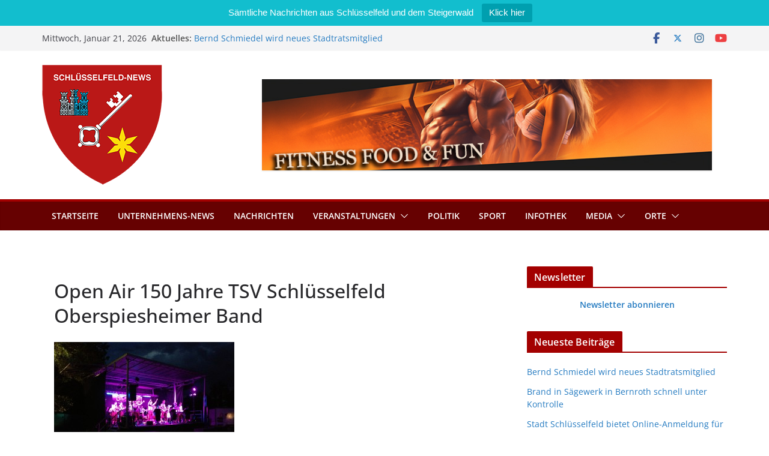

--- FILE ---
content_type: text/css
request_url: https://www.schluesselfeld-news.de/wp-content/uploads/siteorigin-widgets/sow-social-media-buttons-atom-58f1df9ba60b.css?ver=6.8.3
body_size: 1114
content:
.so-widget-sow-social-media-buttons-atom-58f1df9ba60b .social-media-button-container {
  zoom: 1;
  text-align: left;
  /*
	&:after {
		content:"";
		display:inline-block;
		width:100%;
	}
	*/
}
.so-widget-sow-social-media-buttons-atom-58f1df9ba60b .social-media-button-container:before {
  content: '';
  display: block;
}
.so-widget-sow-social-media-buttons-atom-58f1df9ba60b .social-media-button-container:after {
  content: '';
  display: table;
  clear: both;
}
@media (max-width: 780px) {
  .so-widget-sow-social-media-buttons-atom-58f1df9ba60b .social-media-button-container {
    text-align: left;
  }
}
.so-widget-sow-social-media-buttons-atom-58f1df9ba60b .sow-social-media-button-instagram-0 {
  border: 1px solid;
  -webkit-box-shadow: inset 0 1px 0 rgba(255,255,255,0.2), 0 1px 2px rgba(0,0,0,0.065);
  -moz-box-shadow: inset 0 1px 0 rgba(255,255,255,0.2), 0 1px 2px rgba(0,0,0,0.065);
  box-shadow: inset 0 1px 0 rgba(255,255,255,0.2), 0 1px 2px rgba(0,0,0,0.065);
  text-shadow: 0 1px 0 rgba(0, 0, 0, 0.05);
  border-color: #2a506c #274a65 #23425a #274a65;
  background: #3d739c;
  background: -webkit-gradient(linear, left bottom, left top, color-stop(0, #2f5877), color-stop(1, #3d739c));
  background: -ms-linear-gradient(bottom, #2f5877, #3d739c);
  background: -moz-linear-gradient(center bottom, #2f5877 0%, #3d739c 100%);
  background: -o-linear-gradient(#3d739c, #2f5877);
  filter: progid:DXImageTransform.Microsoft.gradient(startColorstr='#3d739c', endColorstr='#2f5877', GradientType=0);
  color: #ffffff !important;
}
.so-widget-sow-social-media-buttons-atom-58f1df9ba60b .sow-social-media-button-instagram-0.ow-button-hover:focus,
.so-widget-sow-social-media-buttons-atom-58f1df9ba60b .sow-social-media-button-instagram-0.ow-button-hover:hover {
  background: #4078a3;
  background: -webkit-gradient(linear, left bottom, left top, color-stop(0, #325d7f), color-stop(1, #4078a3));
  background: -ms-linear-gradient(bottom, #325d7f, #4078a3);
  background: -moz-linear-gradient(center bottom, #325d7f 0%, #4078a3 100%);
  background: -o-linear-gradient(#4078a3, #325d7f);
  filter: progid:DXImageTransform.Microsoft.gradient(startColorstr='#4078a3', endColorstr='#325d7f', GradientType=0);
  border-top: 1px solid #2d5574;
  border-right: 1px solid #2a506c;
  border-bottom: 1px solid #264861;
  border-left: 1px solid #2a506c;
}
.so-widget-sow-social-media-buttons-atom-58f1df9ba60b .sow-social-media-button-instagram-0.ow-button-hover:focus,
.so-widget-sow-social-media-buttons-atom-58f1df9ba60b .sow-social-media-button-instagram-0.ow-button-hover:hover {
  color: #ffffff !important;
}
.so-widget-sow-social-media-buttons-atom-58f1df9ba60b .sow-social-media-button-telegram-plane-0 {
  border: 1px solid;
  -webkit-box-shadow: inset 0 1px 0 rgba(255,255,255,0.2), 0 1px 2px rgba(0,0,0,0.065);
  -moz-box-shadow: inset 0 1px 0 rgba(255,255,255,0.2), 0 1px 2px rgba(0,0,0,0.065);
  box-shadow: inset 0 1px 0 rgba(255,255,255,0.2), 0 1px 2px rgba(0,0,0,0.065);
  text-shadow: 0 1px 0 rgba(0, 0, 0, 0.05);
  border-color: #1680b4 #157aab #13709d #157aab;
  background: #27a7e5;
  background: -webkit-gradient(linear, left bottom, left top, color-stop(0, #178ac2), color-stop(1, #27a7e5));
  background: -ms-linear-gradient(bottom, #178ac2, #27a7e5);
  background: -moz-linear-gradient(center bottom, #178ac2 0%, #27a7e5 100%);
  background: -o-linear-gradient(#27a7e5, #178ac2);
  filter: progid:DXImageTransform.Microsoft.gradient(startColorstr='#27a7e5', endColorstr='#178ac2', GradientType=0);
  color: #ffffff !important;
}
.so-widget-sow-social-media-buttons-atom-58f1df9ba60b .sow-social-media-button-telegram-plane-0.ow-button-hover:focus,
.so-widget-sow-social-media-buttons-atom-58f1df9ba60b .sow-social-media-button-telegram-plane-0.ow-button-hover:hover {
  background: #30abe6;
  background: -webkit-gradient(linear, left bottom, left top, color-stop(0, #1891cb), color-stop(1, #30abe6));
  background: -ms-linear-gradient(bottom, #1891cb, #30abe6);
  background: -moz-linear-gradient(center bottom, #1891cb 0%, #30abe6 100%);
  background: -o-linear-gradient(#30abe6, #1891cb);
  filter: progid:DXImageTransform.Microsoft.gradient(startColorstr='#30abe6', endColorstr='#1891cb', GradientType=0);
  border-top: 1px solid #1787bd;
  border-right: 1px solid #1680b4;
  border-bottom: 1px solid #1477a6;
  border-left: 1px solid #1680b4;
}
.so-widget-sow-social-media-buttons-atom-58f1df9ba60b .sow-social-media-button-telegram-plane-0.ow-button-hover:focus,
.so-widget-sow-social-media-buttons-atom-58f1df9ba60b .sow-social-media-button-telegram-plane-0.ow-button-hover:hover {
  color: #ffffff !important;
}
.so-widget-sow-social-media-buttons-atom-58f1df9ba60b .sow-social-media-button-facebook-0 {
  border: 1px solid;
  -webkit-box-shadow: inset 0 1px 0 rgba(255,255,255,0.2), 0 1px 2px rgba(0,0,0,0.065);
  -moz-box-shadow: inset 0 1px 0 rgba(255,255,255,0.2), 0 1px 2px rgba(0,0,0,0.065);
  box-shadow: inset 0 1px 0 rgba(255,255,255,0.2), 0 1px 2px rgba(0,0,0,0.065);
  text-shadow: 0 1px 0 rgba(0, 0, 0, 0.05);
  border-color: #273b65 #25375e #203053 #25375e;
  background: #3a5795;
  background: -webkit-gradient(linear, left bottom, left top, color-stop(0, #2c4270), color-stop(1, #3a5795));
  background: -ms-linear-gradient(bottom, #2c4270, #3a5795);
  background: -moz-linear-gradient(center bottom, #2c4270 0%, #3a5795 100%);
  background: -o-linear-gradient(#3a5795, #2c4270);
  filter: progid:DXImageTransform.Microsoft.gradient(startColorstr='#3a5795', endColorstr='#2c4270', GradientType=0);
  color: #ffffff !important;
}
.so-widget-sow-social-media-buttons-atom-58f1df9ba60b .sow-social-media-button-facebook-0.ow-button-hover:focus,
.so-widget-sow-social-media-buttons-atom-58f1df9ba60b .sow-social-media-button-facebook-0.ow-button-hover:hover {
  background: #3d5b9c;
  background: -webkit-gradient(linear, left bottom, left top, color-stop(0, #2f4678), color-stop(1, #3d5b9c));
  background: -ms-linear-gradient(bottom, #2f4678, #3d5b9c);
  background: -moz-linear-gradient(center bottom, #2f4678 0%, #3d5b9c 100%);
  background: -o-linear-gradient(#3d5b9c, #2f4678);
  filter: progid:DXImageTransform.Microsoft.gradient(startColorstr='#3d5b9c', endColorstr='#2f4678', GradientType=0);
  border-top: 1px solid #2a3f6d;
  border-right: 1px solid #273b65;
  border-bottom: 1px solid #23355a;
  border-left: 1px solid #273b65;
}
.so-widget-sow-social-media-buttons-atom-58f1df9ba60b .sow-social-media-button-facebook-0.ow-button-hover:focus,
.so-widget-sow-social-media-buttons-atom-58f1df9ba60b .sow-social-media-button-facebook-0.ow-button-hover:hover {
  color: #ffffff !important;
}
.so-widget-sow-social-media-buttons-atom-58f1df9ba60b .sow-social-media-button-reddit-0 {
  border: 1px solid;
  -webkit-box-shadow: inset 0 1px 0 rgba(255,255,255,0.2), 0 1px 2px rgba(0,0,0,0.065);
  -moz-box-shadow: inset 0 1px 0 rgba(255,255,255,0.2), 0 1px 2px rgba(0,0,0,0.065);
  box-shadow: inset 0 1px 0 rgba(255,255,255,0.2), 0 1px 2px rgba(0,0,0,0.065);
  text-shadow: 0 1px 0 rgba(0, 0, 0, 0.05);
  border-color: #94c2f0 #8bbdee #7eb5ed #8bbdee;
  background: #cee3f8;
  background: -webkit-gradient(linear, left bottom, left top, color-stop(0, #a1c9f2), color-stop(1, #cee3f8));
  background: -ms-linear-gradient(bottom, #a1c9f2, #cee3f8);
  background: -moz-linear-gradient(center bottom, #a1c9f2 0%, #cee3f8 100%);
  background: -o-linear-gradient(#cee3f8, #a1c9f2);
  filter: progid:DXImageTransform.Microsoft.gradient(startColorstr='#cee3f8', endColorstr='#a1c9f2', GradientType=0);
  color: #ffffff !important;
}
.so-widget-sow-social-media-buttons-atom-58f1df9ba60b .sow-social-media-button-reddit-0.ow-button-hover:focus,
.so-widget-sow-social-media-buttons-atom-58f1df9ba60b .sow-social-media-button-reddit-0.ow-button-hover:hover {
  background: #d7e8f9;
  background: -webkit-gradient(linear, left bottom, left top, color-stop(0, #aacff3), color-stop(1, #d7e8f9));
  background: -ms-linear-gradient(bottom, #aacff3, #d7e8f9);
  background: -moz-linear-gradient(center bottom, #aacff3 0%, #d7e8f9 100%);
  background: -o-linear-gradient(#d7e8f9, #aacff3);
  filter: progid:DXImageTransform.Microsoft.gradient(startColorstr='#d7e8f9', endColorstr='#aacff3', GradientType=0);
  border-top: 1px solid #9dc7f1;
  border-right: 1px solid #94c2f0;
  border-bottom: 1px solid #87baee;
  border-left: 1px solid #94c2f0;
}
.so-widget-sow-social-media-buttons-atom-58f1df9ba60b .sow-social-media-button-reddit-0.ow-button-hover:focus,
.so-widget-sow-social-media-buttons-atom-58f1df9ba60b .sow-social-media-button-reddit-0.ow-button-hover:hover {
  color: #ffffff !important;
}
.so-widget-sow-social-media-buttons-atom-58f1df9ba60b .sow-social-media-button {
  display: inline-block;
  font-size: 1em;
  line-height: 1em;
  margin: 0.1em 0.1em 0.1em 0;
  padding: 1em 0;
  width: 3em;
  text-align: center;
  vertical-align: middle;
  -webkit-border-radius: 0.25em;
  -moz-border-radius: 0.25em;
  border-radius: 0.25em;
}
.so-widget-sow-social-media-buttons-atom-58f1df9ba60b .sow-social-media-button .sow-icon-fontawesome {
  display: inline-block;
  height: 1em;
}

--- FILE ---
content_type: text/css
request_url: https://www.schluesselfeld-news.de/wp-content/uploads/siteorigin-widgets/sow-headline-default-d6db24c2db75.css?ver=6.8.3
body_size: 93
content:
.so-widget-sow-headline-default-d6db24c2db75 .sow-headline-container h2.sow-headline {
  
  text-align: center;
  
  line-height: 1.4em;
  
  
  
}
@media (max-width: 780px) {
  .so-widget-sow-headline-default-d6db24c2db75 .sow-headline-container h2.sow-headline {
    text-align: center;
  }
}
.so-widget-sow-headline-default-d6db24c2db75 .sow-headline-container h3.sow-sub-headline {
  
  text-align: center;
  
  line-height: 1.4em;
  
  
  
}
@media (max-width: 780px) {
  .so-widget-sow-headline-default-d6db24c2db75 .sow-headline-container h3.sow-sub-headline {
    text-align: center;
  }
}
.so-widget-sow-headline-default-d6db24c2db75 .sow-headline-container .decoration {
  line-height: 0em;
  text-align: center;
  margin-top: 20px;
  margin-bottom: 20px;
}
@media (max-width: 780px) {
  .so-widget-sow-headline-default-d6db24c2db75 .sow-headline-container .decoration {
    text-align: center;
  }
}
.so-widget-sow-headline-default-d6db24c2db75 .sow-headline-container .decoration .decoration-inside {
  height: 1px;
  display: inline-block;
  border-top: 1px solid #eeeeee;
  width: 100%;
  max-width: 80%;
}
.so-widget-sow-headline-default-d6db24c2db75 .sow-headline-container *:first-child {
  margin-top: 0 !important;
}
.so-widget-sow-headline-default-d6db24c2db75 .sow-headline-container *:last-child {
  margin-bottom: 0 !important;
}

--- FILE ---
content_type: text/css
request_url: https://www.schluesselfeld-news.de/wp-content/uploads/siteorigin-widgets/sow-social-media-buttons-atom-734f449475f9.css?ver=6.8.3
body_size: 1114
content:
.so-widget-sow-social-media-buttons-atom-734f449475f9 .social-media-button-container {
  zoom: 1;
  text-align: left;
  /*
	&:after {
		content:"";
		display:inline-block;
		width:100%;
	}
	*/
}
.so-widget-sow-social-media-buttons-atom-734f449475f9 .social-media-button-container:before {
  content: '';
  display: block;
}
.so-widget-sow-social-media-buttons-atom-734f449475f9 .social-media-button-container:after {
  content: '';
  display: table;
  clear: both;
}
@media (max-width: 780px) {
  .so-widget-sow-social-media-buttons-atom-734f449475f9 .social-media-button-container {
    text-align: left;
  }
}
.so-widget-sow-social-media-buttons-atom-734f449475f9 .sow-social-media-button-instagram-0 {
  border: 1px solid;
  -webkit-box-shadow: inset 0 1px 0 rgba(255,255,255,0.2), 0 1px 2px rgba(0,0,0,0.065);
  -moz-box-shadow: inset 0 1px 0 rgba(255,255,255,0.2), 0 1px 2px rgba(0,0,0,0.065);
  box-shadow: inset 0 1px 0 rgba(255,255,255,0.2), 0 1px 2px rgba(0,0,0,0.065);
  text-shadow: 0 1px 0 rgba(0, 0, 0, 0.05);
  border-color: #2a506c #274a65 #23425a #274a65;
  background: #3d739c;
  background: -webkit-gradient(linear, left bottom, left top, color-stop(0, #2f5877), color-stop(1, #3d739c));
  background: -ms-linear-gradient(bottom, #2f5877, #3d739c);
  background: -moz-linear-gradient(center bottom, #2f5877 0%, #3d739c 100%);
  background: -o-linear-gradient(#3d739c, #2f5877);
  filter: progid:DXImageTransform.Microsoft.gradient(startColorstr='#3d739c', endColorstr='#2f5877', GradientType=0);
  color: #ffffff !important;
}
.so-widget-sow-social-media-buttons-atom-734f449475f9 .sow-social-media-button-instagram-0.ow-button-hover:focus,
.so-widget-sow-social-media-buttons-atom-734f449475f9 .sow-social-media-button-instagram-0.ow-button-hover:hover {
  background: #4078a3;
  background: -webkit-gradient(linear, left bottom, left top, color-stop(0, #325d7f), color-stop(1, #4078a3));
  background: -ms-linear-gradient(bottom, #325d7f, #4078a3);
  background: -moz-linear-gradient(center bottom, #325d7f 0%, #4078a3 100%);
  background: -o-linear-gradient(#4078a3, #325d7f);
  filter: progid:DXImageTransform.Microsoft.gradient(startColorstr='#4078a3', endColorstr='#325d7f', GradientType=0);
  border-top: 1px solid #2d5574;
  border-right: 1px solid #2a506c;
  border-bottom: 1px solid #264861;
  border-left: 1px solid #2a506c;
}
.so-widget-sow-social-media-buttons-atom-734f449475f9 .sow-social-media-button-instagram-0.ow-button-hover:focus,
.so-widget-sow-social-media-buttons-atom-734f449475f9 .sow-social-media-button-instagram-0.ow-button-hover:hover {
  color: #ffffff !important;
}
.so-widget-sow-social-media-buttons-atom-734f449475f9 .sow-social-media-button-telegram-plane-0 {
  border: 1px solid;
  -webkit-box-shadow: inset 0 1px 0 rgba(255,255,255,0.2), 0 1px 2px rgba(0,0,0,0.065);
  -moz-box-shadow: inset 0 1px 0 rgba(255,255,255,0.2), 0 1px 2px rgba(0,0,0,0.065);
  box-shadow: inset 0 1px 0 rgba(255,255,255,0.2), 0 1px 2px rgba(0,0,0,0.065);
  text-shadow: 0 1px 0 rgba(0, 0, 0, 0.05);
  border-color: #1680b4 #157aab #13709d #157aab;
  background: #27a7e5;
  background: -webkit-gradient(linear, left bottom, left top, color-stop(0, #178ac2), color-stop(1, #27a7e5));
  background: -ms-linear-gradient(bottom, #178ac2, #27a7e5);
  background: -moz-linear-gradient(center bottom, #178ac2 0%, #27a7e5 100%);
  background: -o-linear-gradient(#27a7e5, #178ac2);
  filter: progid:DXImageTransform.Microsoft.gradient(startColorstr='#27a7e5', endColorstr='#178ac2', GradientType=0);
  color: #ffffff !important;
}
.so-widget-sow-social-media-buttons-atom-734f449475f9 .sow-social-media-button-telegram-plane-0.ow-button-hover:focus,
.so-widget-sow-social-media-buttons-atom-734f449475f9 .sow-social-media-button-telegram-plane-0.ow-button-hover:hover {
  background: #30abe6;
  background: -webkit-gradient(linear, left bottom, left top, color-stop(0, #1891cb), color-stop(1, #30abe6));
  background: -ms-linear-gradient(bottom, #1891cb, #30abe6);
  background: -moz-linear-gradient(center bottom, #1891cb 0%, #30abe6 100%);
  background: -o-linear-gradient(#30abe6, #1891cb);
  filter: progid:DXImageTransform.Microsoft.gradient(startColorstr='#30abe6', endColorstr='#1891cb', GradientType=0);
  border-top: 1px solid #1787bd;
  border-right: 1px solid #1680b4;
  border-bottom: 1px solid #1477a6;
  border-left: 1px solid #1680b4;
}
.so-widget-sow-social-media-buttons-atom-734f449475f9 .sow-social-media-button-telegram-plane-0.ow-button-hover:focus,
.so-widget-sow-social-media-buttons-atom-734f449475f9 .sow-social-media-button-telegram-plane-0.ow-button-hover:hover {
  color: #ffffff !important;
}
.so-widget-sow-social-media-buttons-atom-734f449475f9 .sow-social-media-button-facebook-0 {
  border: 1px solid;
  -webkit-box-shadow: inset 0 1px 0 rgba(255,255,255,0.2), 0 1px 2px rgba(0,0,0,0.065);
  -moz-box-shadow: inset 0 1px 0 rgba(255,255,255,0.2), 0 1px 2px rgba(0,0,0,0.065);
  box-shadow: inset 0 1px 0 rgba(255,255,255,0.2), 0 1px 2px rgba(0,0,0,0.065);
  text-shadow: 0 1px 0 rgba(0, 0, 0, 0.05);
  border-color: #273b65 #25375e #203053 #25375e;
  background: #3a5795;
  background: -webkit-gradient(linear, left bottom, left top, color-stop(0, #2c4270), color-stop(1, #3a5795));
  background: -ms-linear-gradient(bottom, #2c4270, #3a5795);
  background: -moz-linear-gradient(center bottom, #2c4270 0%, #3a5795 100%);
  background: -o-linear-gradient(#3a5795, #2c4270);
  filter: progid:DXImageTransform.Microsoft.gradient(startColorstr='#3a5795', endColorstr='#2c4270', GradientType=0);
  color: #ffffff !important;
}
.so-widget-sow-social-media-buttons-atom-734f449475f9 .sow-social-media-button-facebook-0.ow-button-hover:focus,
.so-widget-sow-social-media-buttons-atom-734f449475f9 .sow-social-media-button-facebook-0.ow-button-hover:hover {
  background: #3d5b9c;
  background: -webkit-gradient(linear, left bottom, left top, color-stop(0, #2f4678), color-stop(1, #3d5b9c));
  background: -ms-linear-gradient(bottom, #2f4678, #3d5b9c);
  background: -moz-linear-gradient(center bottom, #2f4678 0%, #3d5b9c 100%);
  background: -o-linear-gradient(#3d5b9c, #2f4678);
  filter: progid:DXImageTransform.Microsoft.gradient(startColorstr='#3d5b9c', endColorstr='#2f4678', GradientType=0);
  border-top: 1px solid #2a3f6d;
  border-right: 1px solid #273b65;
  border-bottom: 1px solid #23355a;
  border-left: 1px solid #273b65;
}
.so-widget-sow-social-media-buttons-atom-734f449475f9 .sow-social-media-button-facebook-0.ow-button-hover:focus,
.so-widget-sow-social-media-buttons-atom-734f449475f9 .sow-social-media-button-facebook-0.ow-button-hover:hover {
  color: #ffffff !important;
}
.so-widget-sow-social-media-buttons-atom-734f449475f9 .sow-social-media-button-reddit-0 {
  border: 1px solid;
  -webkit-box-shadow: inset 0 1px 0 rgba(255,255,255,0.2), 0 1px 2px rgba(0,0,0,0.065);
  -moz-box-shadow: inset 0 1px 0 rgba(255,255,255,0.2), 0 1px 2px rgba(0,0,0,0.065);
  box-shadow: inset 0 1px 0 rgba(255,255,255,0.2), 0 1px 2px rgba(0,0,0,0.065);
  text-shadow: 0 1px 0 rgba(0, 0, 0, 0.05);
  border-color: #94c2f0 #8bbdee #7eb5ed #8bbdee;
  background: #cee3f8;
  background: -webkit-gradient(linear, left bottom, left top, color-stop(0, #a1c9f2), color-stop(1, #cee3f8));
  background: -ms-linear-gradient(bottom, #a1c9f2, #cee3f8);
  background: -moz-linear-gradient(center bottom, #a1c9f2 0%, #cee3f8 100%);
  background: -o-linear-gradient(#cee3f8, #a1c9f2);
  filter: progid:DXImageTransform.Microsoft.gradient(startColorstr='#cee3f8', endColorstr='#a1c9f2', GradientType=0);
  color: #ffffff !important;
}
.so-widget-sow-social-media-buttons-atom-734f449475f9 .sow-social-media-button-reddit-0.ow-button-hover:focus,
.so-widget-sow-social-media-buttons-atom-734f449475f9 .sow-social-media-button-reddit-0.ow-button-hover:hover {
  background: #d7e8f9;
  background: -webkit-gradient(linear, left bottom, left top, color-stop(0, #aacff3), color-stop(1, #d7e8f9));
  background: -ms-linear-gradient(bottom, #aacff3, #d7e8f9);
  background: -moz-linear-gradient(center bottom, #aacff3 0%, #d7e8f9 100%);
  background: -o-linear-gradient(#d7e8f9, #aacff3);
  filter: progid:DXImageTransform.Microsoft.gradient(startColorstr='#d7e8f9', endColorstr='#aacff3', GradientType=0);
  border-top: 1px solid #9dc7f1;
  border-right: 1px solid #94c2f0;
  border-bottom: 1px solid #87baee;
  border-left: 1px solid #94c2f0;
}
.so-widget-sow-social-media-buttons-atom-734f449475f9 .sow-social-media-button-reddit-0.ow-button-hover:focus,
.so-widget-sow-social-media-buttons-atom-734f449475f9 .sow-social-media-button-reddit-0.ow-button-hover:hover {
  color: #ffffff !important;
}
.so-widget-sow-social-media-buttons-atom-734f449475f9 .sow-social-media-button {
  display: inline-block;
  font-size: 1em;
  line-height: 1em;
  margin: 0.1em 0.1em 0.1em 0;
  padding: 1em 0;
  width: 3em;
  text-align: center;
  vertical-align: middle;
  -webkit-border-radius: 0.25em;
  -moz-border-radius: 0.25em;
  border-radius: 0.25em;
}
.so-widget-sow-social-media-buttons-atom-734f449475f9 .sow-social-media-button .sow-icon-fontawesome {
  display: inline-block;
  height: 1em;
}